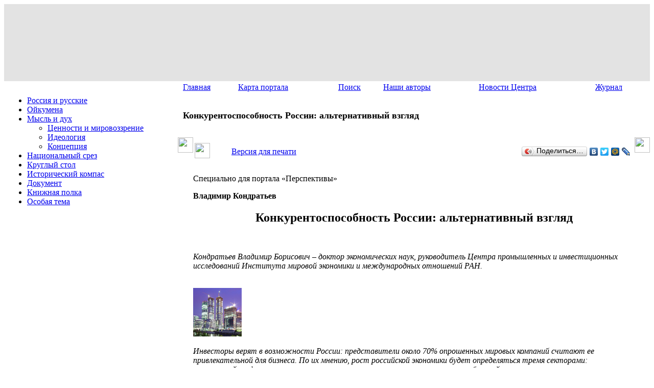

--- FILE ---
content_type: text/html; charset=utf8
request_url: https://www.perspektivy.info/misl/cenn/konkurentosposobnost_rossii_alternativnyj_vzglad_2012-06-28.htm
body_size: 24390
content:
<!DOCTYPE html>
<html>
<head>
<meta http-equiv="Content-Type" content="text/html; charset=utf8" />
<link href="/bitrix/templates/perspektivy2/styles.css?14037760357961" type="text/css"  data-template-style="true"  rel="stylesheet" />
<link href="/bitrix/templates/perspektivy2/template_styles.css?16986931542472" type="text/css"  data-template-style="true"  rel="stylesheet" />
<title>Конкурентоспособность России: альтернативный взгляд - Перспективы</title>
</head>
<body style="background:url(/bitrix/templates/perspektivy2/img2/body-bg.jpg) left top repeat-x">
<div></div>
<div class="page-container">
<table border="0" cellspacing="0" width="100%" height="149"> 
<tr>
	<td bgcolor="#e3e3e3"> 
    <div style="background:url(/bitrix/templates/perspektivy2/img2/h-bg2.jpg); height:149px;">
    <div style="background:url(/bitrix/templates/perspektivy2/img2/h-bg1.jpg) top left no-repeat; height:149px;">
      <div style=" position:absolute; top:12px; left:20px; height:29px; width:35px; display:block; background:url(/bitrix/templates/perspektivy2/img2/logo.png) top left no-repeat;">&nbsp;</div>
      <div style=" position:absolute; top:14px; left:124px; width:690px; height:89px; display:block; background:url(/bitrix/templates/perspektivy2/img2/text-header.png) top left no-repeat;"><a href="/" style="height:100%; display:block;"></a></div>
      <div style=" position:absolute; top:0; right:0; width:184px; height:149px; display:block; background:url(/bitrix/templates/perspektivy2/img2/h-right-pict.png) top right no-repeat;">&nbsp;</div>
    </div>
    </div>
	</td> 
</tr>
</table> 

<table width="100%" border="0" cellpadding="0" cellspacing="0" style="background:url(/bitrix/templates/perspektivy2/img2/design26-bgr.jpg) top left repeat-x;">
<tr>
	<td width="17"  height="100%" valign="top">&nbsp;</td>
	<td width="335" valign="top" height="100%">
    <div style="width:335px; height:13px;">&nbsp;</div>
		
		





	<ul id="nav">
														<li class="nav_parent"><a href="/rus/">Россия и русские</a></li>
																																											<li class="nav_parent"><a href="/oykumena/">Ойкумена</a></li>
																																																	<li class="menu_selected"><a class="menu_selected" href="/misl/" class="selected">Мысль и дух</a></li>
															<ul><li class="submenu_selected"><a class="menu_selected" href="/misl/cenn/" class="selected">Ценности и мировоззрение</a></li></ul>
															<ul><li class="subnav"><a href="/misl/idea/">Идеология</a></li></ul>
															<ul><li class="subnav"><a href="/misl/koncept/">Концепция</a></li></ul>
																			<li class="nav_parent"><a href="/srez/">Национальный срез</a></li>
																												<li class="nav_parent"><a href="/table/">Круглый стол</a></li>
																			<li class="nav_parent"><a href="/history/">Исторический компас</a></li>
																			<li class="nav_parent"><a href="/dokument/">Документ</a></li>
																			<li class="nav_parent"><a href="/book/">Книжная полка</a></li>
																			<li class="nav_parent"><a href="/osobaya_tema/">Особая тема</a></li>
							</ul>


		<br /><br />
	
		<div class="leftblock">
		
<div><font face="Arial"><b>
      <br />
    </b></font></div>
 <o:p></o:p> 
<p></p>
 
<p class="MsoNormal"><o:p></o:p></p>
 
<p class="MsoNormal"><o:p></o:p></p>
 
<ul> </ul>
 
<p></p>
 
<p></p>
 
<p class="MsoNormal"><o:p></o:p></p>
 
<p></p>
 
<div> 
  <ul style="margin-top: 0cm;" type="disc"> </ul>
 </div>
		</div>
		<br /><br />
	</td>
	
	<td valign="top">

		<table width="100%" border="0" cellpadding="0" cellspacing="0">
		<tr>
			<td valign="top" style="padding-left:10px;">
				

<table width="100%" height="27"  border="0" cellpadding="0" cellspacing="0" style="margin-top:-1px;">
<tr> 
			<td><a href="/index.php" class="top_menu">Главная</a></td> 
				<td><a href="/search/sitemap.php" class="top_menu">Карта портала</a></td> 
				<td><a href="/search/index.php" class="top_menu">Поиск</a></td> 
				<td><a href="/authors/" class="top_menu">Наши авторы</a></td> 
				<td><a href="/fip_news/" class="top_menu">Новости Центра</a></td> 
				<td><a href="/journal.php" class="top_menu">Журнал</a></td> 
	</tr>
</table> 

			</td> 
		</tr> 
		<tr>
			<td valign="top" style="padding:10px;">
				<table border="0" cellspacing="0" cellpadding="0" width="100%" height="64">
				<tr>
					<td style="padding:0px 0 0 0;">
					<div style="padding: 0px; margin-right:20px;">
 						<div class="mp-block">
                   						<h1 style="padding:0; font-size:18px;">Конкурентоспособность России: альтернативный взгляд</h1>
					 						</div>
                   </div>
					</td>
				</tr> 
				</table> 
			</td> 
		</tr>
		</table>   

		<table border="0" cellpadding="0" cellspacing="0" class="content" width="100%">
		<tr valign="top">
			<td width="30"><img src="/bitrix/templates/perspektivy2/img/zspacer.gif" height="30" width="30"></td>
			<td valign="top">

<div class="news-detail">
	
	<noindex>
	<table width="100%">
	<tr><td><a rel="nofollow" href="/print.php?ID=145227" target="_blank"><img src="/bitrix/templates/perspektivy2/img/print.gif" border="0" height="30" width="30"></a></td>
	<td><p><a rel="nofollow" href="/print.php?ID=145227" target="_blank">Версия для печати</a></p></td>
    <td align="right">
<script type="text/javascript" src="//yandex.st/share/share.js" charset="utf-8"></script>
<div class="yashare-auto-init" data-yashareL10n="ru" data-yashareType="button" data-yashareQuickServices="yaru,vkontakte,twitter,moimir,lj"></div> 
</td>
    </tr>
	</table>
	</noindex>

			<p class="spec">Специально для портала «Перспективы»</p>
	
		<p class="author"><b>Владимир Кондратьев</b></p>
		
			<h2 class="text" align="center">Конкурентоспособность России: альтернативный взгляд</h2>
		
		<br /><p><em>Кондратьев Владимир Борисович – доктор экономических наук, руководитель Центра промышленных и инвестиционных исследований Института мировой экономики и международных отношений РАН.</em></p>
	
	<br />
			
		<div class="detail_picture"><img border="0" src="/upload/iblock/c3b/Moscow_City.jpg" width="95" height="95" alt="Конкурентоспособность России: альтернативный взгляд"  title="Конкурентоспособность России: альтернативный взгляд" /></div>
		
		<p class="detail-anons"><em>Инвесторы верят в возможности России: представители около 70% опрошенных мировых компаний считают ее привлекательной для бизнеса. По их мнению, рост российской экономики будет определяться тремя секторами: энергетикой, информационными и коммуникационными технологиями и автомобильной промышленностью.</em></p>
		<div class="clear"></div>
	<div class="detail-text">	
			 
<p>Исторически концепция конкурентоспособности основана на теории использования в разделении труда сравнительных преимуществ национальных экономик и базовых факторов производства (дешевый труд, богатые природные ресурсы, благоприятные географические, климатические, инфраструктурные особенности и т. п.) для экспорта продукции в страны, где таких преимуществ нет. </p>
 
<p>Преимущества, связанные с базовыми факторами производства, лежали в основе развития индустриального общества. В постиндустриальном обществе к ним добавляется и приобретает важнейшее значение фактор научно-технического прогресса и инноваций на всех стадиях цепочки добавленной стоимости от создания товара до продвижения его от производителя к потребителю. </p>
 
<p>Это не значит, разумеется, что базовые факторы производства утрачивают свое значение в процессе конкуренции. Их важность подтверждает, в частности, интенсивный перенос производства из развитых стран в развивающиеся вследствие наличия там более дешевой рабочей силы, сырья и материалов.</p>
 
<p>Вот почему нельзя противопоставлять базовые и инновационные конкурентные преимущества. Интеграция тех и других в одной стране усиливает ее конкурентоспособность в глобальном экономическом пространстве.</p>
 
<p>Во второй половине XX в. конкуренция приобрела новые черты: свободная конкуренция частных производителей на изначально открытых рынках стала сочетаться в самых разнообразных формах с конкуренцией монополистических и олигополистических структур на рынках частично закрытых, в том числе посредством протекционизма; постепенно происходил сдвиг от использования в основном ценовых методов конкуренции к преимущественно неценовым, хотя в реальной экономике всегда наблюдается их сочетание.</p>
 
<p>Во многих случаях конкурентная борьба стала избыточной. В связи с этим формируется новый, более высокий уровень конкурентоспособности, когда конкуренты вступают в партнерские отношения. Создание гибких альянсов, взаимный обмен конкурентов-партнеров новейшими научно-техническими достижениями, инновациями и &laquo;ноу-хау&raquo; служат взаимному обогащению и усиливают конкурентоспособность обеих сторон.</p>
 
<p>Следует различать глобальную конкурентоспособность страны на мировых рынках, конкурентоспособность страны на национальном рынке и конкурентоспособность на микроуровне (уровне фирм) на национальных и мировых рынках.</p>
 
<p>В научных исследованиях глобальной (межстрановой) конкурентоспособности выделяются разработки Мирового экономического форума, которые публикуются в его ежегодных докладах (The Global Competitiveness Report). В соответствии с методикой ВЭФ, для каждой страны разрабатывается сводный индекс конкурентоспособности, измеряемый на основе макроэкономических показателей, которые, по мнению авторов, наиболее важны для экономического роста и коррелируются с ним в среднесрочной и долгосрочной перспективе.</p>
 
<p>По мнению авторов доклада, экономический рост страны наиболее тесно связан с ее открытостью в международной торговле, качеством государственной политики, эффективностью финансовой системы, мобильностью рынков труда, уровнем образования рабочей силы, качеством общественных институтов. Главными комплексными факторами глобальной конкурентоспособности признаются двенадцать: 1) институты; 2) инфраструктура; 3) макроэкономическая среда; 4) здравоохранение и начальное образование; 5) высшее образование и обучение; 6) эффективность товарных рынков; 7) эффективность рынка труда; 8) развитие финансовых рынков; 9) технологическая готовность; 10) размер рынка; 11) эффективность бизнеса. </p>
 
<p>В свою очередь, перечисленные факторы группируются в три крупных субиндекса. Институты, инфраструктура, макроэкономическая среда, здравоохранение и начальное образование формируют субиндекс базовых условий. Высшее образование, эффективность товарных рынков, эффективность рынка труда, развитие финансовых рынков, технологическая готовность и размер рынка составляют субиндекс эффективности. Наконец, эффективность бизнеса и инновации образуют третий, инновационный субиндекс. На основе 160 показателей сначала измеряются двенадцать факторных индексов, а затем определяются три основных субиндекса, а также общий сводный индекс конкурентоспособности, в соответствии со значениями которого 142 страны распределяются по ранговым местам. Результаты измерений МЭФ по выбранному нами кругу стран представлены в табл. 1.
  <br />

  <br />
</p>
 
<p> </p>
 
<p align="center"><b>Таблица 1. </b>Ранг (место) страны по индексу глобальной конкурентоспособности (оценки МЭФ) в 2011-2012 гг.</p>
 
<table border="1" align="center"> 
  <tbody>
    <tr> <td> 
        <p align="center">Страны</p>
       </td> <td> 
        <p align="center">Сводный индекс</p>
       </td> <td> 
        <p align="center">Субиндекс базовых условий</p>
       </td> <td> 
        <p align="center">Субиндекс эффективности</p>
       </td> <td> 
        <p align="center">Инновационный субиндекс</p>
       </td> </tr>
   
    <tr> <td> 
        <p>Швейцария</p>
       </td> <td> 
        <p align="center">1</p>
       </td> <td> 
        <p align="center">3</p>
       </td> <td> 
        <p align="center">2</p>
       </td> <td> 
        <p align="center">1</p>
       </td> </tr>
   
    <tr> <td> 
        <p>Сингапур </p>
       </td> <td> 
        <p align="center">2</p>
       </td> <td> 
        <p align="center">1</p>
       </td> <td> 
        <p align="center">1</p>
       </td> <td> 
        <p align="center">11</p>
       </td> </tr>
   
    <tr> <td> 
        <p>Швеция</p>
       </td> <td> 
        <p align="center">3</p>
       </td> <td> 
        <p align="center">4</p>
       </td> <td> 
        <p align="center">7</p>
       </td> <td> 
        <p align="center">2</p>
       </td> </tr>
   
    <tr> <td> 
        <p>Финляндия</p>
       </td> <td> 
        <p align="center">4</p>
       </td> <td> 
        <p align="center">5</p>
       </td> <td> 
        <p align="center">10</p>
       </td> <td> 
        <p align="center">4</p>
       </td> </tr>
   
    <tr> <td> 
        <p>США</p>
       </td> <td> 
        <p align="center">5</p>
       </td> <td> 
        <p align="center">36</p>
       </td> <td> 
        <p align="center">3</p>
       </td> <td> 
        <p align="center">6</p>
       </td> </tr>
   
    <tr> <td> 
        <p>Германия</p>
       </td> <td> 
        <p align="center">6</p>
       </td> <td> 
        <p align="center">11</p>
       </td> <td> 
        <p align="center">13</p>
       </td> <td> 
        <p align="center">5</p>
       </td> </tr>
   
    <tr> <td> 
        <p>Голландия</p>
       </td> <td> 
        <p align="center">7</p>
       </td> <td> 
        <p align="center">7</p>
       </td> <td> 
        <p align="center">8</p>
       </td> <td> 
        <p align="center">9</p>
       </td> </tr>
   
    <tr> <td> 
        <p>Дания</p>
       </td> <td> 
        <p align="center">8</p>
       </td> <td> 
        <p align="center">8</p>
       </td> <td> 
        <p align="center">11</p>
       </td> <td> 
        <p align="center">3</p>
       </td> </tr>
   
    <tr> <td> 
        <p>Япония</p>
       </td> <td> 
        <p align="center">9</p>
       </td> <td> 
        <p align="center">28</p>
       </td> <td> 
        <p align="center">5</p>
       </td> <td> 
        <p align="center">12</p>
       </td> </tr>
   
    <tr> <td> 
        <p>Великобритания</p>
       </td> <td> 
        <p align="center">10</p>
       </td> <td> 
        <p align="center">21</p>
       </td> <td> 
        <p align="center">5</p>
       </td> <td> 
        <p align="center">12</p>
       </td> </tr>
   
    <tr> <td> 
        <p>&hellip;&hellip;</p>
       </td> <td> 
        <p align="center"> </p>
       
        <br />
      </td> <td> 
        <p align="center"> </p>
       
        <br />
      </td> <td> 
        <p align="center"> </p>
       
        <br />
      </td> <td> 
        <p align="center"> </p>
       
        <br />
      </td> </tr>
   
    <tr> <td> 
        <p>Китай</p>
       </td> <td> 
        <p align="center">26</p>
       </td> <td> 
        <p align="center">30</p>
       </td> <td> 
        <p align="center">26</p>
       </td> <td> 
        <p align="center">31</p>
       </td> </tr>
   
    <tr> <td> 
        <p>&hellip;&hellip;</p>
       </td> <td> 
        <p align="center"> </p>
       
        <br />
      </td> <td> 
        <p align="center"> </p>
       
        <br />
      </td> <td> 
        <p align="center"> </p>
       
        <br />
      </td> <td> 
        <p align="center"> </p>
       
        <br />
      </td> </tr>
   
    <tr> <td> 
        <p>Южная Африка</p>
       </td> <td> 
        <p align="center">50</p>
       </td> <td> 
        <p align="center">85</p>
       </td> <td> 
        <p align="center">38</p>
       </td> <td> 
        <p align="center">39</p>
       </td> </tr>
   
    <tr> <td> 
        <p>&hellip;&hellip;.</p>
       </td> <td> 
        <p align="center"> </p>
       
        <br />
      </td> <td> 
        <p align="center"> </p>
       
        <br />
      </td> <td> 
        <p align="center"> </p>
       
        <br />
      </td> <td> 
        <p align="center"> </p>
       
        <br />
      </td> </tr>
   
    <tr> <td> 
        <p>Бразилия</p>
       </td> <td> 
        <p align="center">53</p>
       </td> <td> 
        <p align="center">83</p>
       </td> <td> 
        <p align="center">41</p>
       </td> <td> 
        <p align="center">35</p>
       </td> </tr>
   
    <tr> <td> 
        <p>&hellip;&hellip;..</p>
       </td> <td> 
        <p align="center"> </p>
       
        <br />
      </td> <td> 
        <p align="center"> </p>
       
        <br />
      </td> <td> 
        <p align="center"> </p>
       
        <br />
      </td> <td> 
        <p align="center"> </p>
       
        <br />
      </td> </tr>
   
    <tr> <td> 
        <p>Индия</p>
       </td> <td> 
        <p align="center">56</p>
       </td> <td> 
        <p align="center">91</p>
       </td> <td> 
        <p align="center">37</p>
       </td> <td> 
        <p align="center">40</p>
       </td> </tr>
   
    <tr> <td> 
        <p>&hellip;&hellip;.</p>
       </td> <td> 
        <p align="center"> </p>
       
        <br />
      </td> <td> 
        <p align="center"> </p>
       
        <br />
      </td> <td> 
        <p align="center"> </p>
       
        <br />
      </td> <td> 
        <p align="center"> </p>
       
        <br />
      </td> </tr>
   
    <tr> <td> 
        <p>Россия</p>
       </td> <td> 
        <p align="center">66</p>
       </td> <td> 
        <p align="center">63</p>
       </td> <td> 
        <p align="center">55</p>
       </td> <td> 
        <p align="center">97</p>
       </td> </tr>
   </tbody>
</table>
 
<p><i>Рассчитано </i><i>по</i><i>: The Global Competitiveness Report 2011-2012, World Economic Forum. Geneva Switzerland, 2011.
    <br />
  
    <br />
  </i></p>
 
<p> </p>
 
<p>Обращает на себя внимание, что по общему индексу конкурентоспособности ВЭФ Россия существенно уступает не только Китаю, но и всем другим странам БРИКС, в том числе Южной Африке, что вызывает определенное недоумение и заставляет более критически оценивать используемую МЭФ методику и результаты исследований. </p>
 
<p>Очевидно, что в оценках глобальной конкурентоспособности весьма велика роль субъективного фактора, что видно из ранговых мест стран, измеренных Международным экономическим форумом и Международным институтом менеджмента и развития (IMD, Лозанна). Так, в 2011 г. Великобритания по данным МЭФ занимала по общему индексу конкурентоспособности 10-е место, а по оценке IMD &ndash; 20-е; Швейцария, соответственно, &ndash; 1-е и 5-е, Финляндия &ndash; 4-е и 15, Голландия &ndash; 7-е и 14-е, США &ndash; 1-е и 5-е, Индия &ndash; 56-е и 32-е.</p>
 
<p>Иными словами, использование в общем массиве информации опросных данных представляет хорошую базу для факторного анализа, но различный состав и структура респондентов дают разные результаты измерений, произведенных по весьма схожим методикам. Известно, что IMD стоял у истоков работ Мирового экономического форума и продолжает ежегодно публиковать собственный (однако менее &laquo;раскрученный&raquo;) доклад &ldquo;World Competitiveness Yearbook&rdquo; [1].</p>
 
<p>Еще больше вопросов возникает по поводу рейтинга России. В докладе ВЭФ она занимает, как уже указывалось, 66-е место, а в работе IMD &ndash; 49-е. </p>
 
<p>В работе Мирового экономического форума указывается, что Россия в 2011 г. по сравнению с 2010 г. опустилась на три позиции (с 63-й на 66-ю). Это падение объясняется авторами доклада тем, что улучшение макроэкономической стабильности было перекрыто ухудшением качества институтов, падением эффективности рынка труда, бизнеса и инноваций. Доклад отмечает, что конкуренция в России сдерживается структурой рынка, на котором доминирует небольшое число крупных компаний, неэффективной антимонопольной политикой и ограничениями в торговле и иностранных инвестициях. Все это вместе не позволяет стране воспользоваться такими конкурентными преимуществами, как высокий инновационный потенциал (38-е место в рейтинге), большой и растущий размер внутреннего рынка (8-е место) и относительно высокое качество высшего образования (27-е место) [2]. Очевидно, что перечисленные негативные факторы действовали в России и раньше. Поэтому не совсем понятно, как они могли обрушить индекс российской конкурентоспособности лишь за один год.</p>
 
<p>Зато Украина, по мнению авторов доклада, за один год поднялась в мировом рейтинге на 7 пунктов, поскольку &laquo;демонстрирует ряд конкурентных преимуществ. Хорошо образованное население, эффективный и гибкий рынок труда и большой размер рынка составляют хорошую основу дальнейшего экономического и конкурентного роста страны&raquo; [3]. О качестве институтов, бизнеса и инноваций при этом ничего не говорится. Отмечается, что вступление в ВТО будет стимулировать интенсивную конкуренцию благодаря сокращению торговых барьеров.</p>
 
<p>И совсем уже непонятно, как африканское государство Руанда может занимать 8-е место в мире по эффективности рынка рабочей силы (Россия &ndash; 65-е) и 54-е место по эффективности развития финансовых рынков (Россия &ndash; 127-е), а Сенегал &ndash; опережать Россию по эффективности инноваций (соответственно, 53-е и 71-е места).
  <br />

  <br />
</p>
 
<p> </p>
 
<p align="center"><b>Таблица 2. </b>Сравнительные показатели глобальной конкурентоспособности стран БРИКС</p>
 
<table border="1" align="center"> 
  <tbody>
    <tr> <td> 
        <p> </p>
       
        <br />
      </td> <td> 
        <p><b>Китай</b></p>
       </td> <td> 
        <p><b>Южная Африка</b></p>
       </td> <td> 
        <p><b>Бразилия </b></p>
       </td> <td> 
        <p><b>Индия</b></p>
       </td> <td> 
        <p><b>Россия</b></p>
       </td> </tr>
   
    <tr> <td> 
        <p><b>Сводный индекс конкурентоспособности</b></p>
       </td> <td> 
        <p align="center"><b><i>26</i></b></p>
       </td> <td> 
        <p align="center"><b><i>50</i></b></p>
       </td> <td> 
        <p align="center"><b><i>53</i></b></p>
       </td> <td> 
        <p align="center"><b><i>56</i></b></p>
       </td> <td> 
        <p align="center"><b><i>66</i></b></p>
       </td> </tr>
   
    <tr> <td> 
        <p> в том числе:</p>
       </td> <td> 
        <p align="center"> </p>
       
        <br />
      </td> <td> 
        <p align="center"> </p>
       
        <br />
      </td> <td> 
        <p align="center"> </p>
       
        <br />
      </td> <td> 
        <p align="center"> </p>
       
        <br />
      </td> <td> 
        <p align="center"> </p>
       
        <br />
      </td> </tr>
   
    <tr> <td> 
        <p>Институты</p>
       </td> <td> 
        <p align="center">26</p>
       </td> <td> 
        <p align="center">46</p>
       </td> <td> 
        <p align="center">77</p>
       </td> <td> 
        <p align="center">69 </p>
       </td> <td> 
        <p align="center">128</p>
       </td> </tr>
   
    <tr> <td> 
        <p>Инфраструктура</p>
       </td> <td> 
        <p align="center">41</p>
       </td> <td> 
        <p align="center">62</p>
       </td> <td> 
        <p align="center">64</p>
       </td> <td> 
        <p align="center">89</p>
       </td> <td> 
        <p align="center">48</p>
       </td> </tr>
   
    <tr> <td> 
        <p>Макроэкономическая среда</p>
       </td> <td> 
        <p align="center">14</p>
       </td> <td> 
        <p align="center">55</p>
       </td> <td> 
        <p align="center">115</p>
       </td> <td> 
        <p align="center">105</p>
       </td> <td> 
        <p align="center">44</p>
       </td> </tr>
   
    <tr> <td> 
        <p>Здравоохранение и начальное образование</p>
       </td> <td> 
        <p align="center">71</p>
       </td> <td> 
        <p align="center">131</p>
       </td> <td> 
        <p align="center">87</p>
       </td> <td> 
        <p align="center">101</p>
       </td> <td> 
        <p align="center">68</p>
       </td> </tr>
   
    <tr> <td> 
        <p>Высшее образование и обучение</p>
       </td> <td> 
        <p align="center">58</p>
       </td> <td> 
        <p align="center">73</p>
       </td> <td> 
        <p align="center">57</p>
       </td> <td> 
        <p align="center">87</p>
       </td> <td> 
        <p align="center">52</p>
       </td> </tr>
   
    <tr> <td> 
        <p>Эффективность товарных рынков</p>
       </td> <td> 
        <p align="center">45</p>
       </td> <td> 
        <p align="center">32</p>
       </td> <td> 
        <p align="center">113</p>
       </td> <td> 
        <p align="center">70</p>
       </td> <td> 
        <p align="center">128</p>
       </td> </tr>
   
    <tr> <td> 
        <p>Эффективность рынка труда</p>
       </td> <td> 
        <p align="center">36</p>
       </td> <td> 
        <p align="center">95</p>
       </td> <td> 
        <p align="center">83</p>
       </td> <td> 
        <p align="center">81</p>
       </td> <td> 
        <p align="center">65</p>
       </td> </tr>
   
    <tr> <td> 
        <p>Эффективность финансовых рынков</p>
       </td> <td> 
        <p align="center">48</p>
       </td> <td> 
        <p align="center">4</p>
       </td> <td> 
        <p align="center">43</p>
       </td> <td> 
        <p align="center">21</p>
       </td> <td> 
        <p align="center">127</p>
       </td> </tr>
   
    <tr> <td> 
        <p>Технологическая готовность</p>
       </td> <td> 
        <p align="center">77</p>
       </td> <td> 
        <p align="center">76</p>
       </td> <td> 
        <p align="center">54</p>
       </td> <td> 
        <p align="center">93</p>
       </td> <td> 
        <p align="center">68</p>
       </td> </tr>
   
    <tr> <td> 
        <p>Размер рынка</p>
       </td> <td> 
        <p align="center">2</p>
       </td> <td> 
        <p align="center">25</p>
       </td> <td> 
        <p align="center">10</p>
       </td> <td> 
        <p align="center">3</p>
       </td> <td> 
        <p align="center">8</p>
       </td> </tr>
   
    <tr> <td> 
        <p>Эффективность бизнеса</p>
       </td> <td> 
        <p align="center">37</p>
       </td> <td> 
        <p align="center">38</p>
       </td> <td> 
        <p align="center">31</p>
       </td> <td> 
        <p align="center">43</p>
       </td> <td> 
        <p align="center">114</p>
       </td> </tr>
   
    <tr> <td> 
        <p>Инновации</p>
       </td> <td> 
        <p align="center">29</p>
       </td> <td> 
        <p align="center">41</p>
       </td> <td> 
        <p align="center">44</p>
       </td> <td> 
        <p align="center">38</p>
       </td> <td> 
        <p align="center">71</p>
       </td> </tr>
   </tbody>
</table>
 
<p><i>Рассчитано </i><i>по</i><i>: The Global Competitiveness Report 2011-2012, World Economic Forum. Geneva Switzerland, 2011.
    <br />
  
    <br />
  </i></p>
 
<p> </p>
 
<p>Очевидно, что подобная ангажированность требует проведения дополнительных альтернативных исследований конкурентоспособности.</p>
 
<p>В последние десять лет Россия демонстрировала впечатляющие успехи в темпах экономического роста, в том числе роста ВВП на душу населения. Так, за 2000&ndash;2009 гг. среднегодовые темпы роста ВВП страны составили 5,5%, в то время как в среднем по странам ОЭСР &ndash; 1,7%. В результате ВВП на душу населения вырос за этот период в нашей стране с 6 тыс. до 16 тыс. долл. по паритету покупательной способности и достиг 47% от уровня стран ОЭСР [4].</p>
 
<p>Это было достигнуто преимущественно за счет роста эффективности использования ресурсов и производительности труда, на которую пришлось, по данным Всемирного банка, 64% прироста ВВП [5]. Из промышленных отраслей наиболее высокие темпы роста производительности наблюдались в информационных технологиях, металлообработке и резинотехнической промышленности. Достаточно быстро росла эффективность в нефтегазовой промышленности, металлургии, пищевой промышленности [6].</p>
 
<p>По мнению ряда экспертов, Россия обладает тремя важными конкурентными преимуществами: богатыми природными ресурсами, внушительным внутренним рынком и высоким уровнем образования населения. Пожалуй, наиболее значимым преимуществом по сравнению с другими крупными странами является обладание огромными запасами природных ресурсов, особенно нефти, газа, угля, драгоценных металлов, а также запасами сельскохозяйственной земли, лесных и водных ресурсов (рис. 1&ndash;6). Россия контролирует почти 6% мировой нефти и 24% природного газа, что делает страну одним из крупнейших экспортеров минерального топлива, масел и дистиллятов. По данным компании British Petroleum, Россия в 2010 г. экспортировала таких продуктов на сумму 190 млрд долл. [7] Но богатство страны не ограничивается лишь углеводородами. Она также контролирует более 8% мировых запасов воды и пахотной земли, 23% лесных угодий [8].
  <br />

  <br />
</p>
 
<p> </p>
 
<p align="center"><b>Рис. 1.</b> Доля России в мировых доказанных запасах нефти на 2009 г., %
  <br />
<img src="/upload/medialibrary/2f4/konkurentosp_1.jpg" title="konkurentosp_1.jpg" border="0" align="middle" alt="konkurentosp_1.jpg" width="815" height="486"  />
  <br />
</p>
 
<p><i> </i></p>
 
<p><i>Источник: </i><i>British</i><i>Petroleum</i><i>, 2010; </i><i>FAO</i><i> 2011.
    <br />
  
    <br />
  </i></p>
 
<p><b> </b></p>
 
<p align="center"><b>Рис. 2.</b> Доля России в мировых доказанных запасах газа на 2009 г., %
  <br />
<img src="/upload/medialibrary/a55/konkurentosp_2.jpg" title="konkurentosp_2.jpg" border="0" align="middle" alt="konkurentosp_2.jpg" width="742" height="477"  />
  <br />
</p>
 
<p> </p>
 
<p><i>Источник: </i><i>British</i><i>Petroleum</i><i>, 2010; </i><i>FAO</i><i> 2011.
    <br />
  
    <br />
  </i></p>
 
<p> </p>
 
<p> </p>
 
<p align="center"><b>Рис. 3.</b> Доля России в мировых доказанных запасах угля на 2009 г., %
  <br />
<img src="/upload/medialibrary/a6a/konkurentosp_3.jpg" title="konkurentosp_3.jpg" border="0" align="middle" alt="konkurentosp_3.jpg" width="738" height="445"  />
  <br />
</p>
 
<p> </p>
 
<p><i>Источник</i><i>: British Petroleum, 2010; FAO 2011.
    <br />
  
    <br />
  </i></p>
 
<p> </p>
 
<p> </p>
 
<p align="center"><b>Рис</b><b>. 4.</b> Доля России в мировых запасах водных ресурсов на 2005 г., %
  <br />
<img src="/upload/medialibrary/288/konkurentosp_4.jpg" title="konkurentosp_4.jpg" border="0" align="middle" alt="konkurentosp_4.jpg" width="766" height="431"  />
  <br />
</p>
 
<p> </p>
 
<p><i>Источник: </i><i>British</i><i>Petroleum</i><i>, 2010; </i><i>FAO</i><i> 2011.
    <br />
  
    <br />
  </i></p>
 
<p> </p>
 
<p> </p>
 
<p align="center"><b>Рис. 5.</b> Доля России в мировых запасах пахотной земли на 2005 г.,%
  <br />
<img src="/upload/medialibrary/be0/konkurentosp_5.jpg" title="konkurentosp_5.jpg" border="0" align="middle" alt="konkurentosp_5.jpg" width="815" height="432"  />
  <br />
</p>
 
<p> </p>
 
<p><i>Источник</i><i>: British Petroleum, 2010; FAO 2011.
    <br />
  
    <br />
  </i></p>
 
<p> </p>
 
<p align="center"><b>Рис</b><b>. 6.</b> Доля России в мировых запасах леса на 2005 г., %
  <br />
<img src="/upload/medialibrary/5fc/konkurentosp_6.jpg" title="konkurentosp_6.jpg" border="0" align="middle" alt="konkurentosp_6.jpg" width="818" height="452"  />
  <br />
</p>
 
<p> </p>
 
<p><i>Источник: </i><i>British</i><i>Petroleum</i><i>, 2010; </i><i>FAO</i><i> 2011.
    <br />
  
    <br />
  </i></p>
 
<p> </p>
 
<p>С экономической точки зрения обладание природными ресурсами, как известно, является противоречивым благом. Растущий экспорт природных ресурсов, с одной стороны, стимулирует экономический рост и обеспечивает страну необходимыми доходами для инвестиций, а с другой стороны, часто выливается в так называемую голландскую болезнь, когда завышение обменных курсов вследствие растущего экспорта ресурсов ведет к потере конкурентоспособности обрабатывающей промышленности. В целом ряде стран обилие природных ресурсов не привело к высоким темпам экономического роста из-за отсутствия эффективной институциональной среды, необходимой для развития рыночной экономики [9].</p>
 
<p>В прошедшее десятилетие с быстрым ростом мировых цен на углеводородные ресурсы нефтегазовые доходы стали исключительно важным фактором экономического роста России. Эффективное управление доходами от экспорта ресурсов позволило накопить значительные валютные резервы при низком государственном долге, что обеспечило валютную и макроэкономическую стабильность во время экономического кризиса 2008&ndash;2009 гг., а также служит потенциальным источником инвестиций для повышения конкурентоспособности страны.</p>
 
<p>В ближайшей перспективе цены на углеводородное сырье, по прогнозам аналитиков, останутся на довольно высоком уровне вследствие растущего спроса. Наблюдаемый сдвиг в сторону использования возобновляемых источников энергии и повышения энергоэффективности, как предполагается, будет перевешиваться спросом на ископаемые энергоресурсы, что связано с прогнозируемыми ростом населения и ускоренным экономическим развитием стран в предстоящие тридцать лет.</p>
 
<p>В условиях ожидаемо высоких цен на энергоносители эффективное использование доходов от экспорта сырья для целей экономической модернизации останется основным фактором экономического развития России. При этом необходимо правильно определить ключевые приоритеты для государственных инвестиций, стимулирующих повышение конкурентоспособности страны [10].</p>
 
<p>Другим важным конкурентным преимуществом России является крупный размер внутреннего рынка. Он стимулирует рост производительности, поскольку позволяет бизнесу реализовывать эффект экономии от масштабов производства. Большой размер рынка также повышает привлекательность страны для прямых иностранных инвестиций и, следовательно, расширяет трансферт управленческих технологий и &laquo;ноу-хау&raquo;. Россия обладает одним из крупнейших внутренних рынков мира, занимая по этому показателю 6-е место среди 180 стран по версии Всемирного банка (рис. 7).
  <br />

  <br />
</p>
 
<p> </p>
 
<p align="center"><b>Рис. 7.</b> Крупнейшие рынки мира в 2010 г. (показатель &ndash; ВВП по паритету покупательной способности)
  <br />
<img src="/upload/medialibrary/5ba/konkurentosp_7.jpg" title="konkurentosp_7.jpg" border="0" align="middle" alt="konkurentosp_7.jpg" width="864" height="475"  />
  <br />
</p>
 
<p align="center"><b> </b></p>
 
<p>1 &ndash; США, 2 &ndash; Китай, 3 &ndash; Япония, 4 &ndash; Индия, 5 &ndash; Германия, 6 &ndash; Россия.</p>
 
<p><i>Рассчитано </i><i>по</i><i>: World Development Indicators, World Bank 2011.
    <br />
  
    <br />
  </i></p>
 
<p> </p>
 
<p> </p>
 
<p>Более того, Россия находится в числе немногих стран с наиболее высокими темпами роста внутреннего рынка за последние десять лет. По этому показателю наша страна уступает только Китаю, опережает Бразилию и Индию.</p>
 
<p>Россия является также наиболее экспортно ориентированной страной среди близких по размеру государств. Размер ее экспорта достиг в 2009 г. 28,2% ВВП. Для сравнения, в Китае этот показатель составляет 27,9%, в Турции &ndash; 24,3%, в Индии &ndash; только 11,3% [11]. В то же время тот факт, что 73% российского экспорта приходится на минеральное сырье и топливо, ограничивает преимущества крупного рынка, поскольку эффект от масштабов производства в других секторах экономики снижается.</p>
 
<p>Географическое положение предоставляет России дополнительные преимущества для экспорта и импорта. Страна находится в непосредственной близости от крупнейших мировых рынков: Европейского союза на западе, Китая, Индии, Японии и США &ndash; на востоке и юге. Географически и территориально приближенные к России рынки составляют 36% мирового ВВП (рис. 8).
  <br />

  <br />
</p>
 
<p><b> </b></p>
 
<p align="center"><b>Рис. 8.</b> Доля крупнейших рынков в мировом ВВП, %
  <br />
<img src="/upload/medialibrary/d50/konkurentosp_8.jpg" title="konkurentosp_8.jpg" border="0" align="middle" alt="konkurentosp_8.jpg" width="849" height="520"  />
  <br />
</p>
 
<p><b> </b></p>
 
<p>1 &ndash; НАФТА, 2 &ndash; Китай, 3 &ndash; ЕС, 4 &ndash; Прочие, 5 &ndash; SAARC [12], 6 &ndash; МЕРКОСУР, 7 &ndash; Япония</p>
 
<p><i>Источник</i><i>: The Russia Competitiveness Report 2011. Eurasia Competitiveness Institute. Geneva</i><i>Switzerland</i><i>, 2011.
    <br />
  
    <br />
  </i></p>
 
<p><b> </b></p>
 
<p>Россия подписала региональные торговые соглашения с рядом своих соседей (прежде всего странами СНГ), а также отдельные соглашения с Арменией, Грузией, Киргизией и Украиной. Страна является членом Евразийского экономического сообщества вместе с Беларусью, Киргизией, Казахстаном и Таджикистаном. Недавно Россия заключила соглашение об Общем экономическом пространстве с Казахстаном, Беларусью и Украиной. Целью всех этих договоров является создание единого экономического пространства и увеличение возможностей внутренних рынков.</p>
 
<p>Говоря о конкурентных преимуществах России, необходимо отметить также один из самых высоких в мире показателей уровня образования населения. Наша страна занимает 25-е место среди 139 стран по уровню образования, далеко опережая Бразилию (51 место), Китай (96 место) и Индию (108 место). Это преимущество Россия унаследовала от Советского Союза, где обеспечивался доступ к образованию всех слоев населения, что сказалось на высоком уровне образования рабочей силы. По удельному весу занятых с высшим образованием страна уступает только США, опережая даже такие страны Европейского союза, как Франция, Германия, Польша и Чехия (рис. 9).
  <br />

  <br />
</p>
 
<p> </p>
 
<p align="center"><b>Рис. 9.</b> Доля рабочей силы с высшим образованием в некоторых странах мира, %
  <br />
<img src="/upload/medialibrary/b9c/konkurentosp_9.jpg" title="konkurentosp_9.jpg" border="0" align="middle" alt="konkurentosp_9.jpg" width="678" height="457"  />
  <br />
</p>
 
<p> </p>
 
<p><i>The Russia Competitiveness Report 2011. Eurasia Competitiveness Institute. Geneva</i><i>Switzerland</i><i>, 2011.
    <br />
  
    <br />
  </i></p>
 
<p> </p>
 
<p>При этом в России самый низкий в мире показатель занятых, имеющих только начальное образование: в нашей стране он составляет всего 7%, в то время как в США &ndash; 10%, Эстонии &ndash; 11%, Германии &ndash; 18%, Франции &ndash; 27%, Австралии &ndash; 29% (рис. 10).
  <br />

  <br />
</p>
 
<p> </p>
 
<p align="center"><b>Рис. 10.</b> Доля рабочей силы с начальным образованием, %
  <br />
<img src="/upload/medialibrary/a88/konkurentosp_10.jpg" title="konkurentosp_10.jpg" border="0" align="middle" alt="konkurentosp_10.jpg" width="678" height="450"  />
  <br />
</p>
 
<p> </p>
 
<p><i>The Russia Competitiveness Report 2011. Eurasia Competitiveness Institute. Geneva</i><i>Switzerland</i><i>, 2011.
    <br />
  
    <br />
  </i></p>
 
<p> </p>
 
<p>Число ученых и инженеров в России значительно больше, чем в таких странах, как Бразилия, Польша или даже Китай. Число исследователей на один миллион населения составляет в Бразилии 630 человек, в Турции &ndash; 680, в Китае &ndash; 1,1 тыс., в Чехии &ndash; </p>
 
<p>2,7 тыс., а в России &ndash; 3,3 тыс. человек [13]. Неудивительно поэтому, что недостаток квалифицированной рабочей силы является в России гораздо менее значимым препятствием для бизнеса по сравнению со многими другими странами. Руководители компаний реже указывают низкий уровень квалификации в качестве тормоза для своих инвестиций в России, чем, скажем, в Китае, Бразилии или Австралии. </p>
 
<p> Глобальная конкурентоспособность страны в конечном итоге выражается в ее роли в мировой торговле товарами и услугами, в частности, в экспорте этих товаров и услуг на мировых рынках. Так вот, по данным Всемирной торговой организации, Россия по объемам экспорта в 2011 г. (522 млрд долл.) занимала 9-е место в мире, на нее приходилось почти 3% общего объема глобального экспорта товаров и услуг. По этому показателю Россия намного опережает Индию (19-е место) и Бразилию (22-е место).
  <br />

  <br />
</p>
 
<p> </p>
 
<p align="center"><b>Таблица 3.</b> Объемы экспорта товаров и услуг ведущих стран мира в 2011 г.</p>
 
<p> </p>
 
<table border="1" align="center"> 
  <tbody>
    <tr> <td> 
        <p> </p>
       
        <br />
      </td> <td> 
        <p align="center"><b>Страна</b></p>
       </td> <td> 
        <p align="center"><b>Объем экспорта, млрд долл.</b></p>
       </td> <td> 
        <p align="center"><b>Доля, %</b></p>
       </td> <td> 
        <p align="center"><b>Прирост за 2011 г., %</b></p>
       </td> </tr>
   
    <tr> <td> 
        <p>1</p>
       </td> <td> 
        <p>Китай</p>
       </td> <td> 
        <p align="center">1899</p>
       </td> <td> 
        <p align="center">10,4</p>
       </td> <td> 
        <p align="center">20</p>
       </td> </tr>
   
    <tr> <td> 
        <p>2</p>
       </td> <td> 
        <p>США</p>
       </td> <td> 
        <p align="center">1481</p>
       </td> <td> 
        <p align="center">8,1</p>
       </td> <td> 
        <p align="center">16</p>
       </td> </tr>
   
    <tr> <td> 
        <p>3</p>
       </td> <td> 
        <p>Германия</p>
       </td> <td> 
        <p align="center">1474</p>
       </td> <td> 
        <p align="center">8,1</p>
       </td> <td> 
        <p align="center">17</p>
       </td> </tr>
   
    <tr> <td> 
        <p>4</p>
       </td> <td> 
        <p>Япония</p>
       </td> <td> 
        <p align="center">823</p>
       </td> <td> 
        <p align="center">4,5</p>
       </td> <td> 
        <p align="center">7</p>
       </td> </tr>
   
    <tr> <td> 
        <p>5</p>
       </td> <td> 
        <p>Голландия</p>
       </td> <td> 
        <p align="center">660</p>
       </td> <td> 
        <p align="center">3,6</p>
       </td> <td> 
        <p align="center">15</p>
       </td> </tr>
   
    <tr> <td> 
        <p>6</p>
       </td> <td> 
        <p>Франция</p>
       </td> <td> 
        <p align="center">597</p>
       </td> <td> 
        <p align="center">3,3</p>
       </td> <td> 
        <p align="center">14</p>
       </td> </tr>
   
    <tr> <td> 
        <p>7</p>
       </td> <td> 
        <p>Южная Корея</p>
       </td> <td> 
        <p align="center">555</p>
       </td> <td> 
        <p align="center">3,0</p>
       </td> <td> 
        <p align="center">19</p>
       </td> </tr>
   
    <tr> <td> 
        <p>8</p>
       </td> <td> 
        <p>Италия</p>
       </td> <td> 
        <p align="center">523</p>
       </td> <td> 
        <p align="center">2,9</p>
       </td> <td> 
        <p align="center">17</p>
       </td> </tr>
   
    <tr> <td> 
        <p><b>9</b></p>
       </td> <td> 
        <p><b>Россия</b></p>
       </td> <td> 
        <p align="center"><b>522</b></p>
       </td> <td> 
        <p align="center"><b>2,9</b></p>
       </td> <td> 
        <p align="center"><b>30</b></p>
       </td> </tr>
   
    <tr> <td> 
        <p>10</p>
       </td> <td> 
        <p>Бельгия</p>
       </td> <td> 
        <p align="center">476</p>
       </td> <td> 
        <p align="center">2,6</p>
       </td> <td> 
        <p align="center">17</p>
       </td> </tr>
   
    <tr> <td> 
        <p> </p>
       
        <br />
      </td> <td> 
        <p><i>Всего</i></p>
       </td> <td> 
        <p align="center"><i>18215</i></p>
       </td> <td> 
        <p align="center"><i>100</i></p>
       </td> <td> 
        <p align="center"><i>19</i></p>
       </td> </tr>
   </tbody>
</table>
 
<p><i>Источник: </i><i>WTO Secretariat</i><i>.
    <br />
  
    <br />
  </i></p>
 
<p> </p>
 
<p> Хорошо известно, что около 70% российского экспорта приходится на минеральное сырье и ресурсы. Менее известно, что в мире насчитывается лишь десять стран, каждая из которых добывает свыше 30 видов минеральных ресурсов. Из рис. 11 видно, что возглавляет этот список Россия. Среди других лидеров &ndash; Китай, США, Австралия, Бразилия, Индия, ЮАР, Канада. 
  <br />

  <br />
</p>
 
<p> </p>
 
<p align="center"><b>Рис. 11.</b> Распределение основных горнодобывающих стран по количеству видов добываемых минеральных продуктов
  <br />
<img src="/upload/medialibrary/680/konkurentosp_11.jpg" title="konkurentosp_11.jpg" border="0" align="middle" alt="konkurentosp_11.jpg" width="783" height="475"  />
  <br />
</p>
 
<p align="center"><b> </b></p>
 
<p>Россия занимает второе место в мире по запасам нефти, первое &ndash; по запасам газа и железной руды, третье &ndash; по запасам медного сырья, шестое &ndash; по запасам бокситов и т. д. Было бы странно не использовать это естественное конкурентное преимущество. Следует учесть, что по уровню капитализации компаний нефтегазовая и горнодобывающая промышленность занимает первое место среди других секторов глобальной экономики, опережая даже финансовый (табл. 4).
  <br />

  <br />
</p>
 
<p> </p>
 
<p align="center"><b>Таблица 4.</b> Уровни капитализации ведущих секторов глобальной экономики в 2011 г.</p>
 
<table border="1" align="center"> 
  <tbody>
    <tr> <td> 
        <p align="center"><b> </b></p>
       
        <br />
      </td> <td> 
        <p align="center"><b>Сектор</b></p>
       </td> <td> 
        <p align="center"><b>Число компаний</b></p>
       </td> <td> 
        <p align="center"><b>Рыночная капитализация, млрд долл.</b></p>
       </td> </tr>
   
    <tr> <td> 
        <p>1</p>
       </td> <td> 
        <p>Нефтегазовая и горнодобывающая промышленность</p>
       </td> <td> 
        <p align="center">62</p>
       </td> <td> 
        <p align="center">4898</p>
       </td> </tr>
   
    <tr> <td> 
        <p>2</p>
       </td> <td> 
        <p>Банки</p>
       </td> <td> 
        <p align="center">75</p>
       </td> <td> 
        <p align="center">4435</p>
       </td> </tr>
   
    <tr> <td> 
        <p>3</p>
       </td> <td> 
        <p>Фармацевтика</p>
       </td> <td> 
        <p align="center">20</p>
       </td> <td> 
        <p align="center">1431</p>
       </td> </tr>
   
    <tr> <td> 
        <p>4</p>
       </td> <td> 
        <p>Компьютерная </p>
       </td> <td> 
        <p align="center">19</p>
       </td> <td> 
        <p align="center">1318</p>
       </td> </tr>
   
    <tr> <td> 
        <p>5</p>
       </td> <td> 
        <p>Программное обеспечение</p>
       </td> <td> 
        <p align="center">12</p>
       </td> <td> 
        <p align="center">1035</p>
       </td> </tr>
   </tbody>
</table>
 
<p><i>Рассчитано</i><i>по</i><i>: FT Global 500, 2011 sector ranks.
    <br />
  
    <br />
  </i></p>
 
<p> </p>
 
<p>По числу крупнейших корпораций мира (62 компании) сектор горнодобычи уступает лишь банковскому сектору глобальной экономики (75 компаний). А число крупнейших мировых корпораций и уровень их капитализации в значительной степени и определяют уровень глобальной конкурентоспособности. По этому показателю Россия в 2011 г. занимала 12-е место в мире, значительно опережая такие &laquo;наиболее конкурентоспособные&raquo; страны, как Швеция, Финляндия, Дания и Сингапур (табл. 5).
  <br />

  <br />
</p>
 
<p><b> </b></p>
 
<p align="center"><b>Таблица 5.</b> Число крупнейших компаний и уровень их капитализации по странам мира в 2011 г.</p>
 
<table border="1" align="center"> 
  <tbody>
    <tr> <td> 
        <p> </p>
       
        <br />
      </td> <td> 
        <p>Страна</p>
       </td> <td> 
        <p align="center">Число крупнейших компаний</p>
       </td> <td> 
        <p align="center">Уровень капитализации, млрд долл.</p>
       </td> <td> 
        <p align="center">Индекс глобальной конкурентоспособности</p>
       </td> </tr>
   
    <tr> <td> 
        <p>1</p>
       </td> <td> 
        <p> США</p>
       </td> <td> 
        <p align="center">160</p>
       </td> <td> 
        <p align="center">9602</p>
       </td> <td> 
        <p align="center">5</p>
       </td> </tr>
   
    <tr> <td> 
        <p>2</p>
       </td> <td> 
        <p>Великобритания</p>
       </td> <td> 
        <p align="center">34</p>
       </td> <td> 
        <p align="center">2084</p>
       </td> <td> 
        <p align="center">10</p>
       </td> </tr>
   
    <tr> <td> 
        <p>3</p>
       </td> <td> 
        <p>Китай</p>
       </td> <td> 
        <p align="center">27</p>
       </td> <td> 
        <p align="center">1945</p>
       </td> <td> 
        <p align="center">26</p>
       </td> </tr>
   
    <tr> <td> 
        <p>4</p>
       </td> <td> 
        <p>Япония</p>
       </td> <td> 
        <p align="center">35</p>
       </td> <td> 
        <p align="center">1333</p>
       </td> <td> 
        <p align="center">9</p>
       </td> </tr>
   
    <tr> <td> 
        <p>5</p>
       </td> <td> 
        <p>Франция</p>
       </td> <td> 
        <p align="center">24</p>
       </td> <td> 
        <p align="center">1231</p>
       </td> <td> 
        <p align="center">18</p>
       </td> </tr>
   
    <tr> <td> 
        <p>6</p>
       </td> <td> 
        <p>Канада</p>
       </td> <td> 
        <p align="center">27</p>
       </td> <td> 
        <p align="center">1046</p>
       </td> <td> 
        <p align="center">12</p>
       </td> </tr>
   
    <tr> <td> 
        <p>7</p>
       </td> <td> 
        <p>Германия</p>
       </td> <td> 
        <p align="center">19</p>
       </td> <td> 
        <p align="center">994</p>
       </td> <td> 
        <p align="center">6</p>
       </td> </tr>
   
    <tr> <td> 
        <p>8</p>
       </td> <td> 
        <p>Бразилия</p>
       </td> <td> 
        <p align="center">11</p>
       </td> <td> 
        <p align="center">884</p>
       </td> <td> 
        <p align="center">53</p>
       </td> </tr>
   
    <tr> <td> 
        <p>9</p>
       </td> <td> 
        <p>Швейцария</p>
       </td> <td> 
        <p align="center">14</p>
       </td> <td> 
        <p align="center">866</p>
       </td> <td> 
        <p align="center">1</p>
       </td> </tr>
   
    <tr> <td> 
        <p>10</p>
       </td> <td> 
        <p>Австралия</p>
       </td> <td> 
        <p align="center">16</p>
       </td> <td> 
        <p align="center">761</p>
       </td> <td> 
        <p align="center">20</p>
       </td> </tr>
   
    <tr> <td> 
        <p><b>11</b></p>
       </td> <td> 
        <p><b>Россия</b></p>
       </td> <td> 
        <p align="center"><b>11</b></p>
       </td> <td> 
        <p align="center"><b>673</b></p>
       </td> <td> 
        <p align="center"><b>66</b></p>
       </td> </tr>
   
    <tr> <td> 
        <p>12</p>
       </td> <td> 
        <p>Индия</p>
       </td> <td> 
        <p align="center">14</p>
       </td> <td> 
        <p align="center">511</p>
       </td> <td> 
        <p align="center">56</p>
       </td> </tr>
   
    <tr> <td> 
        <p>&hellip;.</p>
       </td> <td> 
        <p> </p>
       
        <br />
      </td> <td> 
        <p align="center"> </p>
       
        <br />
      </td> <td> 
        <p align="center"> </p>
       
        <br />
      </td> <td> 
        <p align="center"> </p>
       
        <br />
      </td> </tr>
   
    <tr> <td> 
        <p>16</p>
       </td> <td> 
        <p>Швеция</p>
       </td> <td> 
        <p align="center">10</p>
       </td> <td> 
        <p align="center">324</p>
       </td> <td> 
        <p align="center">3</p>
       </td> </tr>
   
    <tr> <td> 
        <p>&hellip;</p>
       </td> <td> 
        <p> </p>
       
        <br />
      </td> <td> 
        <p align="center"> </p>
       
        <br />
      </td> <td> 
        <p align="center"> </p>
       
        <br />
      </td> <td> 
        <p align="center"> </p>
       
        <br />
      </td> </tr>
   
    <tr> <td> 
        <p>21</p>
       </td> <td> 
        <p>Сингапур</p>
       </td> <td> 
        <p align="center">6</p>
       </td> <td> 
        <p align="center">161</p>
       </td> <td> 
        <p align="center">2</p>
       </td> </tr>
   
    <tr> <td> 
        <p>..</p>
       </td> <td> 
        <p> </p>
       
        <br />
      </td> <td> 
        <p align="center"> </p>
       
        <br />
      </td> <td> 
        <p align="center"> </p>
       
        <br />
      </td> <td> 
        <p align="center"> </p>
       
        <br />
      </td> </tr>
   
    <tr> <td> 
        <p>27</p>
       </td> <td> 
        <p>Финляндия</p>
       </td> <td> 
        <p align="center">2</p>
       </td> <td> 
        <p align="center">62</p>
       </td> <td> 
        <p align="center">4</p>
       </td> </tr>
   
    <tr> <td> 
        <p> </p>
       
        <br />
      </td> <td> 
        <p> </p>
       
        <br />
      </td> <td> 
        <p align="center"> </p>
       
        <br />
      </td> <td> 
        <p align="center"> </p>
       
        <br />
      </td> <td> 
        <p align="center"> </p>
       
        <br />
      </td> </tr>
   </tbody>
</table>
 
<p><i>Рассчитано </i><i>по</i><i>: FT 500 2011 Market Value by country; The Global competitiveness Report 2011-2012, Geneva, Switzerland 2011.
    <br />
  
    <br />
  </i></p>
 
<p> </p>
 
<p>Заметим, что такие страны, как Финляндия, Сингапур и Швеция, занимающие по традиционному индексу глобальной конкурентоспособности первые строчки, не имеют, по сути, глобальных конкурентоспособных компаний, входящих, по &laquo;Financial Times&raquo;, в список 500 крупнейших мировых корпораций. В Сингапуре (2-е место в мире по уровню глобальной конкурентоспособности) их всего 6, а уровень их капитализации почти в 4 раза ниже, чем в России. В Финляндии (4-е место) их только 2, а уровень их капитализации в 10 раз ниже. Что касается стран БРИКС, то здесь все наоборот: занимая лидирующие позиции в мире по развитию глобальных корпораций, они получают самые низкие рейтинги глобальной конкурентоспособности.</p>
 
<p>Очевидно, что для полной и объективной картины требуется введение в научный оборот дополнительных, во многом альтернативных показателей конкурентоспособности. Одним из них является индекс глобальный конкурентоспособности обрабатывающей промышленности, предлагаемый компанией Deloitte &amp; Touche. Расчет этого индекса основывается на оценке руководителей более чем 400 крупнейших компаний обрабатывающей промышленности, работающих по всему миру. Именно они разрабатывают стратегию бизнеса в отраслях этой промышленности и принимают инвестиционные решения о капиталовложениях в исследовательские проекты, здания и сооружения, машины и оборудование, новые технологии и рабочую силу. Таким образом, этот индекс определяет глобальный конкурентный ландшафт, выявляя страны, наиболее конкурентоспособные в области обрабатывающей промышленности в настоящий момент и на перспективу.</p>
 
<p>При этом выделяются 10 важнейших факторов, определяющих, по мнению компаний, конкурентное развитие обрабатывающих отраслей. Этим факторам придается вес от 1 до 10, в соответствии с их относительной значимостью (табл. 6).
  <br />

  <br />
</p>
 
<p> </p>
 
<p align="center"><b>Таблица 6.</b> Факторы конкурентоспособности обрабатывающей промышленности</p>
 
<table border="1" align="center"> 
  <tbody>
    <tr> <td> 
        <p align="center"><b>Ранг</b></p>
       </td> <td> 
        <p align="center"><b>Фактор</b></p>
       </td> <td> 
        <p align="center"><b>Относительная значимость фактора (от 1 до 10)</b></p>
       </td> </tr>
   
    <tr> <td> 
        <p align="center">1</p>
       </td> <td> 
        <p>Инновации</p>
       </td> <td> 
        <p align="center">9,22</p>
       </td> </tr>
   
    <tr> <td> 
        <p align="center">2</p>
       </td> <td> 
        <p>Стоимость рабочей силы и материалов</p>
       </td> <td> 
        <p align="center">7,67</p>
       </td> </tr>
   
    <tr> <td> 
        <p align="center">3</p>
       </td> <td> 
        <p>Энергетические издержки</p>
       </td> <td> 
        <p align="center">7,31</p>
       </td> </tr>
   
    <tr> <td> 
        <p align="center">4</p>
       </td> <td> 
        <p>Экономические, торговые, финансовые и налоговые системы</p>
       </td> <td> 
        <p align="center">7,26</p>
       </td> </tr>
   
    <tr> <td> 
        <p align="center">5</p>
       </td> <td> 
        <p>Качество материальной инфраструктуры</p>
       </td> <td> 
        <p align="center">7,15</p>
       </td> </tr>
   
    <tr> <td> 
        <p align="center">6</p>
       </td> <td> 
        <p>Государственные инвестиции в обрабатывающую промышленность и инновации</p>
       </td> <td> 
        <p align="center">6,62</p>
       </td> </tr>
   
    <tr> <td> 
        <p align="center">7</p>
       </td> <td> 
        <p>Институциональная среда</p>
       </td> <td> 
        <p align="center">6,48</p>
       </td> </tr>
   
    <tr> <td> 
        <p align="center">8</p>
       </td> <td> 
        <p>Система логистики и снабжения</p>
       </td> <td> 
        <p align="center">5,91</p>
       </td> </tr>
   
    <tr> <td> 
        <p align="center">9</p>
       </td> <td> 
        <p>Развитие национального бизнеса</p>
       </td> <td> 
        <p align="center">4,01</p>
       </td> </tr>
   
    <tr> <td> 
        <p align="center">10</p>
       </td> <td> 
        <p>Качество и уровень развития здравоохранения</p>
       </td> <td> 
        <p align="center">1,81</p>
       </td> </tr>
   </tbody>
</table>
 
<p> </p>
 
<p>Обращает на себя внимание, что традиционным, классическим факторам конкурентоспособности, таким как стоимость рабочей силы и материалов и энергетические издержки, здесь уделяется гораздо большее внимание, чем в индексах Мирового экономического форума. Лидеры компаний обрабатывающей промышленности оценивают их выше, чем кабинетные ученые, выпускающие Глобальный индекс конкурентоспособности. Кроме того, &laquo;капитаны бизнеса&raquo; большое значение придают наличию критической массы талантливых специалистов &ndash; ученых, исследователей, инженеров и квалифицированных рабочих, которые генерируют инновации в обрабатывающей промышленности. </p>
 
<p>Тремя базовыми факторами конкурентоспособности обрабатывающей промышленности являются инновации, уровень издержек и наличие необходимых материалов и энергетических ресурсов. Следующие четыре фактора характеризуют активную роль государства в экономике: экономические, торговые, финансовые и налоговые системы, качество материальной инфраструктуры, государственные инвестиции в обрабатывающую промышленность и инновации, а также юридическая и институциональная среда. Последние три фактора рассматриваются руководителями компаний как наиболее &laquo;локализованные&raquo;. К ним относятся: система поставок, динамика локального бизнеса и интенсивность местной конкуренции, а также качество и уровень развития здравоохранения.</p>
 
<p>Для того чтобы количественно оценить страновую конкурентоспособность, Deloitte &amp; Touche выявила мнение руководителей крупнейших компаний обрабатывающей промышленности относительно уровня конкурентоспособности 26 стран мира в текущем году и на перспективу в пять лет. Выбор стран был сделан на основе предложений самих компаний, а также экспертов из американского Совета по конкурентоспособности. Обобщающие показатели текущего и прогнозируемого индекса конкурентоспособности обрабатывающей промышленности представлены в таблицах 7&ndash;9.
  <br />

  <br />
</p>
 
<p> </p>
 
<p align="center"><b>Таблица 7.</b> Текущий индекс конкурентоспособности обрабатывающей промышленности</p>
 
<table border="1" align="center"> 
  <tbody>
    <tr> <td> 
        <p align="center"><b>Ранг</b></p>
       </td> <td> 
        <p align="center"><b>Страна</b></p>
       </td> <td> 
        <p align="center"><b>Индекс конкурентоспособности (от 1 до 10)</b></p>
       </td> </tr>
   
    <tr> <td> 
        <p>1</p>
       </td> <td> 
        <p>Китай</p>
       </td> <td> 
        <p align="center">10,0</p>
       </td> </tr>
   
    <tr> <td> 
        <p>2</p>
       </td> <td> 
        <p>Индия</p>
       </td> <td> 
        <p align="center">8,15</p>
       </td> </tr>
   
    <tr> <td> 
        <p>3</p>
       </td> <td> 
        <p>Южная Корея</p>
       </td> <td> 
        <p align="center">6,79</p>
       </td> </tr>
   
    <tr> <td> 
        <p>4</p>
       </td> <td> 
        <p>США</p>
       </td> <td> 
        <p align="center">5,84</p>
       </td> </tr>
   
    <tr> <td> 
        <p>5</p>
       </td> <td> 
        <p>Бразилия</p>
       </td> <td> 
        <p align="center">5,41</p>
       </td> </tr>
   
    <tr> <td> 
        <p>6</p>
       </td> <td> 
        <p>Япония</p>
       </td> <td> 
        <p align="center">5,11</p>
       </td> </tr>
   
    <tr> <td> 
        <p>7</p>
       </td> <td> 
        <p>Мексика</p>
       </td> <td> 
        <p align="center">4,84</p>
       </td> </tr>
   
    <tr> <td> 
        <p>8</p>
       </td> <td> 
        <p>Германия</p>
       </td> <td> 
        <p align="center">4,80</p>
       </td> </tr>
   
    <tr> <td> 
        <p>9</p>
       </td> <td> 
        <p>Сингапур</p>
       </td> <td> 
        <p align="center">4,69</p>
       </td> </tr>
   
    <tr> <td> 
        <p>10</p>
       </td> <td> 
        <p>Польша</p>
       </td> <td> 
        <p align="center">4,49</p>
       </td> </tr>
   
    <tr> <td> 
        <p>11</p>
       </td> <td> 
        <p>Чехия</p>
       </td> <td> 
        <p align="center">4,38</p>
       </td> </tr>
   
    <tr> <td> 
        <p>12</p>
       </td> <td> 
        <p>Таиланд</p>
       </td> <td> 
        <p align="center">4,17</p>
       </td> </tr>
   
    <tr> <td> 
        <p>13</p>
       </td> <td> 
        <p>Канада</p>
       </td> <td> 
        <p align="center">4,11</p>
       </td> </tr>
   
    <tr> <td> 
        <p>14</p>
       </td> <td> 
        <p>Швейцария</p>
       </td> <td> 
        <p align="center">3,07</p>
       </td> </tr>
   
    <tr> <td> 
        <p>15</p>
       </td> <td> 
        <p>Австралия</p>
       </td> <td> 
        <p align="center">3,07</p>
       </td> </tr>
   
    <tr> <td> 
        <p>16</p>
       </td> <td> 
        <p>Голландия</p>
       </td> <td> 
        <p align="center">2.90</p>
       </td> </tr>
   
    <tr> <td> 
        <p>17</p>
       </td> <td> 
        <p>Великобритания</p>
       </td> <td> 
        <p align="center">2,82</p>
       </td> </tr>
   
    <tr> <td> 
        <p>18</p>
       </td> <td> 
        <p>Ирландия</p>
       </td> <td> 
        <p align="center">2,78</p>
       </td> </tr>
   
    <tr> <td> 
        <p>19</p>
       </td> <td> 
        <p>Испания</p>
       </td> <td> 
        <p align="center">2,67</p>
       </td> </tr>
   
    <tr> <td> 
        <p>20</p>
       </td> <td> 
        <p>Россия</p>
       </td> <td> 
        <p align="center">2,58</p>
       </td> </tr>
   
    <tr> <td> 
        <p>21</p>
       </td> <td> 
        <p>Италия</p>
       </td> <td> 
        <p align="center">2,42</p>
       </td> </tr>
   
    <tr> <td> 
        <p>22</p>
       </td> <td> 
        <p>Южная Африка</p>
       </td> <td> 
        <p align="center">2,28</p>
       </td> </tr>
   
    <tr> <td> 
        <p>23</p>
       </td> <td> 
        <p>Франция</p>
       </td> <td> 
        <p align="center">1,70</p>
       </td> </tr>
   
    <tr> <td> 
        <p>24</p>
       </td> <td> 
        <p>Бельгия</p>
       </td> <td> 
        <p align="center">1,18</p>
       </td> </tr>
   
    <tr> <td> 
        <p>25</p>
       </td> <td> 
        <p>Аргентина</p>
       </td> <td> 
        <p align="center">1,03</p>
       </td> </tr>
   
    <tr> <td> 
        <p>26</p>
       </td> <td> 
        <p>Саудовская Аравия</p>
       </td> <td> 
        <p align="center">1,00</p>
       </td> </tr>
   </tbody>
</table>
 
<p><i>Источник</i><i>: 2010 Global Manufacturing Competitiveness Index. Deloitte</i><i>Touche</i><i>Tohmatsu</i><i> 2010.
    <br />
  
    <br />
  </i></p>
 
<p> </p>
 
<p align="center"><b>Таблица 8.</b> Перспективный индекс конкурентоспособности обрабатывающей промышленности в 2015 г.</p>
 
<table border="1" align="center"> 
  <tbody>
    <tr> <td> 
        <p align="center"><b>Ранг</b></p>
       </td> <td> 
        <p align="center"><b>Страна</b></p>
       </td> <td> 
        <p align="center"><b>Индекс конкурентоспособности (от 1 до 10)</b></p>
       </td> </tr>
   
    <tr> <td> 
        <p>1</p>
       </td> <td> 
        <p>Китай</p>
       </td> <td> 
        <p align="center">10,0</p>
       </td> </tr>
   
    <tr> <td> 
        <p>2</p>
       </td> <td> 
        <p>Индия</p>
       </td> <td> 
        <p align="center">9,01</p>
       </td> </tr>
   
    <tr> <td> 
        <p>3</p>
       </td> <td> 
        <p>Южная Корея</p>
       </td> <td> 
        <p align="center">6,53</p>
       </td> </tr>
   
    <tr> <td> 
        <p>4</p>
       </td> <td> 
        <p>Бразилия</p>
       </td> <td> 
        <p align="center">6,32</p>
       </td> </tr>
   
    <tr> <td> 
        <p>5</p>
       </td> <td> 
        <p>США</p>
       </td> <td> 
        <p align="center">5,38</p>
       </td> </tr>
   
    <tr> <td> 
        <p>6</p>
       </td> <td> 
        <p>Мексика</p>
       </td> <td> 
        <p align="center">4,84</p>
       </td> </tr>
   
    <tr> <td> 
        <p>7</p>
       </td> <td> 
        <p>Япония</p>
       </td> <td> 
        <p align="center">4,74</p>
       </td> </tr>
   
    <tr> <td> 
        <p>8</p>
       </td> <td> 
        <p>Германия</p>
       </td> <td> 
        <p align="center">4,53</p>
       </td> </tr>
   
    <tr> <td> 
        <p>9</p>
       </td> <td> 
        <p>Польша</p>
       </td> <td> 
        <p align="center">4,52</p>
       </td> </tr>
   
    <tr> <td> 
        <p>10</p>
       </td> <td> 
        <p>Таиланд</p>
       </td> <td> 
        <p align="center">4,35</p>
       </td> </tr>
   
    <tr> <td> 
        <p>11</p>
       </td> <td> 
        <p>Сингапур</p>
       </td> <td> 
        <p align="center">4,30</p>
       </td> </tr>
   
    <tr> <td> 
        <p>12</p>
       </td> <td> 
        <p>Чехия</p>
       </td> <td> 
        <p align="center">3,95</p>
       </td> </tr>
   
    <tr> <td> 
        <p>13</p>
       </td> <td> 
        <p>Канада</p>
       </td> <td> 
        <p align="center">3,71</p>
       </td> </tr>
   
    <tr> <td> 
        <p>14</p>
       </td> <td> 
        <p>Россия</p>
       </td> <td> 
        <p align="center">3,47</p>
       </td> </tr>
   
    <tr> <td> 
        <p>15</p>
       </td> <td> 
        <p>Австралия</p>
       </td> <td> 
        <p align="center">3,40</p>
       </td> </tr>
   
    <tr> <td> 
        <p>16</p>
       </td> <td> 
        <p>Испания</p>
       </td> <td> 
        <p align="center">2.63</p>
       </td> </tr>
   
    <tr> <td> 
        <p>17</p>
       </td> <td> 
        <p>Голландия</p>
       </td> <td> 
        <p align="center">2,63</p>
       </td> </tr>
   
    <tr> <td> 
        <p>18</p>
       </td> <td> 
        <p>Швейцария</p>
       </td> <td> 
        <p align="center">2,62</p>
       </td> </tr>
   
    <tr> <td> 
        <p>19</p>
       </td> <td> 
        <p>Южная Африка</p>
       </td> <td> 
        <p align="center">2,52</p>
       </td> </tr>
   
    <tr> <td> 
        <p>20</p>
       </td> <td> 
        <p>Великобритания</p>
       </td> <td> 
        <p align="center">2,51</p>
       </td> </tr>
   
    <tr> <td> 
        <p>21</p>
       </td> <td> 
        <p>Ирландия</p>
       </td> <td> 
        <p align="center">2,43</p>
       </td> </tr>
   
    <tr> <td> 
        <p>22</p>
       </td> <td> 
        <p>Италия</p>
       </td> <td> 
        <p align="center">2,37</p>
       </td> </tr>
   
    <tr> <td> 
        <p>23</p>
       </td> <td> 
        <p>Франция</p>
       </td> <td> 
        <p align="center">1,92</p>
       </td> </tr>
   
    <tr> <td> 
        <p>24</p>
       </td> <td> 
        <p>Аргентина</p>
       </td> <td> 
        <p align="center">1,53</p>
       </td> </tr>
   
    <tr> <td> 
        <p>25</p>
       </td> <td> 
        <p>Саудовская Аравия</p>
       </td> <td> 
        <p align="center">1,32</p>
       </td> </tr>
   
    <tr> <td> 
        <p>26</p>
       </td> <td> 
        <p>Бельгия</p>
       </td> <td> 
        <p align="center">1,00</p>
       </td> </tr>
   </tbody>
</table>
 
<p><i>Источник</i><i>: 2010 Global Manufacturing Competitiveness Index. Deloitte</i><i>Touche</i><i>Tohmatsu</i><i> 2010.
    <br />
  
    <br />
  </i></p>
 
<p><b> </b></p>
 
<p align="center"><b>Таблица 9.</b> Предполагаемые изменения в уровнях конкурентоспособности обрабатывающей промышленности через пять лет</p>
 
<table border="1" align="center"> 
  <tbody>
    <tr> <td> 
        <p align="center"><b>Рост конкурентоспособности</b></p>
       </td> <td> 
        <p align="center"><b>Ранговые изменения</b></p>
       </td> <td> 
        <p align="center"><b>Падение конкурентоспособности</b></p>
       </td> <td> 
        <p align="center"><b>Ранговые изменения</b></p>
       </td> </tr>
   
    <tr> <td> 
        <p>Бразилия</p>
       </td> <td> 
        <p align="center">с 5 на 4</p>
       </td> <td> 
        <p>США</p>
       </td> <td> 
        <p>с 4 на 5</p>
       </td> </tr>
   
    <tr> <td> 
        <p>Мексика</p>
       </td> <td> 
        <p align="center">с 7 на 6</p>
       </td> <td> 
        <p>Япония</p>
       </td> <td> 
        <p>с 6 на 7</p>
       </td> </tr>
   
    <tr> <td> 
        <p>Польша</p>
       </td> <td> 
        <p align="center">с 10 на 9</p>
       </td> <td> 
        <p>Сингапур</p>
       </td> <td> 
        <p>с 9 на 11</p>
       </td> </tr>
   
    <tr> <td> 
        <p>Таиланд</p>
       </td> <td> 
        <p align="center">с 12 на 10</p>
       </td> <td> 
        <p>Чехия</p>
       </td> <td> 
        <p>с 11 на 12</p>
       </td> </tr>
   
    <tr> <td> 
        <p>Испания</p>
       </td> <td> 
        <p align="center">с 19 на 16</p>
       </td> <td> 
        <p>Голландия</p>
       </td> <td> 
        <p>с 16 на 17</p>
       </td> </tr>
   
    <tr> <td> 
        <p>Россия</p>
       </td> <td> 
        <p align="center">с 20 на 14</p>
       </td> <td> 
        <p>Швейцария</p>
       </td> <td> 
        <p>с 14 на 18</p>
       </td> </tr>
   
    <tr> <td> 
        <p>Южная Африка</p>
       </td> <td> 
        <p align="center">с 22 на 19</p>
       </td> <td> 
        <p>Великобритания</p>
       </td> <td> 
        <p>с 17 на 20</p>
       </td> </tr>
   
    <tr> <td> 
        <p>Аргентина</p>
       </td> <td> 
        <p align="center">С 25 на 24</p>
       </td> <td> 
        <p>Ирландия</p>
       </td> <td> 
        <p>с 18 на 21</p>
       </td> </tr>
   
    <tr> <td> 
        <p>Саудовская Аравия</p>
       </td> <td> 
        <p align="center">с 26 на 25</p>
       </td> <td> 
        <p>Италия</p>
       </td> <td> 
        <p>с 21 на 22</p>
       </td> </tr>
   
    <tr> <td> 
        <p> </p>
       
        <br />
      </td> <td> 
        <p align="center"> </p>
       
        <br />
      </td> <td> 
        <p>Бельгия</p>
       </td> <td> 
        <p>с 24 на 26</p>
       </td> </tr>
   </tbody>
</table>
 
<p><i>Источник</i><i>: 2010 Global Manufacturing Competitiveness Index. Deloitte</i><i>Touche</i><i>Tohmatsu</i><i> 2010.
    <br />
  
    <br />
  </i></p>
 
<p> </p>
 
<p>Приведенные данные резко контрастируют со статистикой Глобального индекса конкурентоспособности из табл. 1. Прежде всего это касается развивающихся стран БРИКС. Китай, Индия и Бразилия входят в пятерку стран с наиболее высоким уровнем конкурентоспособности обрабатывающей промышленности. И если первенство Китая более или менее объяснимо, то второе место Индии и пятое Бразилии требуют более подробных комментариев. </p>
 
<p>По мнению лидеров мирового бизнеса, сильной стороной Индии, во-первых, является наличие значительной массы ученых, инженеров и квалифицированной англоговорящей рабочей силы, способной генерировать инновации в обрабатывающей промышленности. Во-вторых, Индия рассматривается в качестве страны, где транснациональные корпорации могут разрабатывать, продвигать и производить инновационные товары для их продажи на местном и глобальном рынках. Это уже не корпоративный &laquo;бэк-офис&raquo; с дешевой рабочей силой, а активный участник всей цепочки добавленной стоимости и составная часть глобальных корпораций обрабатывающей промышленности.</p>
 
<p>Сектор обрабатывающей промышленности Бразилии традиционно ориентировался на производство и экспорт низкотехнологичных товаров, за исключением авиастроения. В то же время сильной стороной Бразилии является активная политика индустриализации, направленная на замену импортных товаров обрабатывающей промышленности бразильскими, что выразилось в формировании диверсифицированного обрабатывающего сектора. Процесс индустриализации включал в себя интенсивные внутренние инвестиции государства в такие отрасли экономики, как металлургия, нефтехимия и авиастроение, а также иностранные инвестиции в автомобильную, химическую, электротехническую промышленность. В результате Бразилия за короткое время превратилась в мирового производителя стали и легковых автомобилей [14]. Более того, страна смогла привлечь свои значительные природные ресурсы для дальнейшего технологического развития в сельском хозяйстве и альтернативных источниках энергии. Бразилия &ndash; одна из немногих стран, обладающих значительными запасами природных ресурсов и одновременно относительно развитой исследовательской инфраструктурой в таких многообещающих секторах, как биотопливо [15].</p>
 
<p>Однако наиболее сильное впечатление производит предполагаемое перемещение России в течение пяти лет с 20-го на 14-е место по глобальному индексу конкурентоспособности обрабатывающей промышленности. Это наиболее быстрое из всех рассматриваемых стран восхождение отражает, по мнению руководителей глобальных компаний, намерение правительства нашей страны создавать инновационную экономику, опираясь на значительные ресурсы квалифицированной рабочей силы и поддержку бизнеса. Установка государства на образование и развитие рабочей силы должна сыграть ключевую роль в этих усилиях [16].</p>
 
<p>Учитывается и стратегическое стремление Европейского союза в последние годы к выстраиванию долговременных прочных экономических отношений с Россией [17]. Большую часть прямых иностранных инвестиций Россия получает из стран Евросоюза, являясь его третьим по величине торговым партнером. В этих условиях ЕС стремится развивать кооперацию с нашей страной во многих отраслях.</p>
 
<p>Интересно отметить, что повышение конкурентоспособности России в ближайшие годы связывается также с перспективой развития российско-китайских отношений. Китай заинтересован в получении стратегических минеральных и энергетических ресурсов России, военного оборудования и технологий, а также в развитии приграничного туризма. Влияние Китая на растущий индекс конкурентоспособности России подкрепляется долгосрочными планами двух стран по расширению сотрудничества в переработке сырьевых ресурсов, а также в области авиастроения и высоких технологий [18].</p>
 
<p>Приведенные выше данные подтверждают известный тезис о том, что конкурентоспособность страны во многом определяется ее возможностями по привлечению прямых инвестиций крупных транснациональных корпораций [19]. По оценке компании Ernst &amp; Young, начиная с 2005 г. привлекательность России для иностранных инвестиций существенно выросла, в то время как Западной Европы, Северной Америки и даже Китая &ndash; снижалась [20]. </p>
 
<p>Как отмечает президент российского отделения крупнейшей американской сервисной компании Schlumberger Maurice Dijols, в нефтегазовом секторе Россия по сравнению с другими странами БРИК обладает двумя существенными преимуществами: во-первых, очень сильными университетами, которые готовят выпускников высокой квалификации (компания Schlumberger ежегодно рекрутирует из них около 1 тыс. своих сотрудников); во-вторых, высоким качеством исследований и разработок, что позволяет компании эффективно сотрудничать с более чем 50 институтами и университетами при выполнении своих программ НИОКР [21].</p>
 
<p>Иностранных инвесторов привлекает прежде всего российский внутренний рынок: ему отдают предпочтение в качестве основного фактора 75% опрошенных компаний. Примерно 70% отмечают высокий уровень развития телекоммуникационной инфраструктуры и относительно низкие издержки на оплату труда. Еще 68% важным фактором считают высокий уровень квалификации рабочей силы (табл. 10).
  <br />

  <br />
</p>
 
<p> </p>
 
<p align="center"><b>Таблица 10.</b> Наиболее привлекательные черты российской экономики, %</p>
 
<table border="1" align="center"> 
  <tbody>
    <tr> <td> 
        <p> Внутренний рынок</p>
       </td> <td> 
        <p align="center">75</p>
       </td> </tr>
   
    <tr> <td> 
        <p>Телекоммуникационная инфраструктура</p>
       </td> <td> 
        <p align="center">69</p>
       </td> </tr>
   
    <tr> <td> 
        <p>Трудовые издержки</p>
       </td> <td> 
        <p align="center">69</p>
       </td> </tr>
   
    <tr> <td> 
        <p>Уровень квалификации рабочей силы</p>
       </td> <td> 
        <p align="center">68</p>
       </td> </tr>
   
    <tr> <td> 
        <p>Возможности роста производительности</p>
       </td> <td> 
        <p align="center">67</p>
       </td> </tr>
   
    <tr> <td> 
        <p>Культура и язык</p>
       </td> <td> 
        <p align="center">67</p>
       </td> </tr>
   </tbody>
</table>
 
<p><i>Источник</i><i>: Enhancing Opportunities. Ernst &amp; Young&rsquo;s 2011 Russian attractiveness survey. </i></p>
 
<p> </p>
 
<p>Действительно, уровень годовой средней заработной платы в России в 2011 г. составлял 7,1 тыс. долл., в то время как в Турции &ndash; 8,0 тыс. долл., а в странах Центральной и Восточной Европы &ndash; 14, 6 тыс. долл. [22] </p>
 
<p>Хотя две трети российского экспорта дает нефтегазовая промышленность и горнодобывающая отрасль остается в экономике страны ключевой, индустриальный сектор становится для иностранных компаний все более привлекательным. В 2010 г. на обрабатывающую промышленность пришлось 60% агрегированного прироста ВНП, он вырос на 13,4%, в то время как добыча природных ресурсов &ndash; на 4,8% [23]. В 2009&ndash;2010 гг. на отрасли обрабатывающей промышленности пришлось 54% всех прямых иностранных инвестиций. За период с 2006 по 2010 г. основными объектами привлечения прямых иностранных инвестиций были автомобильная и пищевая промышленность, где создано почти 30 тыс., или более половины всех новых рабочих мест (табл. 11).
  <br />

  <br />
</p>
 
<p> </p>
 
<p align="center"><b>Таблица 11.</b> Распределение прямых иностранных инвестиций по отраслям экономики России, 2006&ndash;2010 гг.</p>
 
<table border="1" align="center"> 
  <tbody>
    <tr> <td> 
        <p> </p>
       
        <br />
      </td> <td> 
        <p align="center"><b>Отрасль</b></p>
       </td> <td> 
        <p align="center"><b>Число проектов</b></p>
       </td> <td> 
        <p align="center"><b>Доля, %</b></p>
       </td> <td> 
        <p align="center"><b>Количество новых рабочих мест</b></p>
       </td> </tr>
   
    <tr> <td> 
        <p>1</p>
       </td> <td> 
        <p>Автомобильная</p>
       </td> <td> 
        <p align="center">84</p>
       </td> <td> 
        <p align="center">11</p>
       </td> <td> 
        <p align="center">17690</p>
       </td> </tr>
   
    <tr> <td> 
        <p>2</p>
       </td> <td> 
        <p>Пищевая </p>
       </td> <td> 
        <p align="center">80</p>
       </td> <td> 
        <p align="center">11</p>
       </td> <td> 
        <p align="center">9766</p>
       </td> </tr>
   
    <tr> <td> 
        <p>3</p>
       </td> <td> 
        <p>Добывающая </p>
       </td> <td> 
        <p align="center">61</p>
       </td> <td> 
        <p align="center">8</p>
       </td> <td> 
        <p align="center">3785</p>
       </td> </tr>
   
    <tr> <td> 
        <p>4</p>
       </td> <td> 
        <p>Химическая</p>
       </td> <td> 
        <p align="center">57</p>
       </td> <td> 
        <p align="center">8</p>
       </td> <td> 
        <p align="center">3169</p>
       </td> </tr>
   
    <tr> <td> 
        <p>5</p>
       </td> <td> 
        <p>Машиностроение</p>
       </td> <td> 
        <p align="center">50</p>
       </td> <td> 
        <p align="center">7</p>
       </td> <td> 
        <p align="center">3169</p>
       </td> </tr>
   
    <tr> <td> 
        <p>6</p>
       </td> <td> 
        <p>Транспорт</p>
       </td> <td> 
        <p align="center">45</p>
       </td> <td> 
        <p align="center">6</p>
       </td> <td> 
        <p align="center">294</p>
       </td> </tr>
   
    <tr> <td> 
        <p>7</p>
       </td> <td> 
        <p>Финансы</p>
       </td> <td> 
        <p align="center">43</p>
       </td> <td> 
        <p align="center">6</p>
       </td> <td> 
        <p align="center">268</p>
       </td> </tr>
   
    <tr> <td> 
        <p>8</p>
       </td> <td> 
        <p>Услуги бизнесу</p>
       </td> <td> 
        <p align="center">39</p>
       </td> <td> 
        <p align="center">5</p>
       </td> <td> 
        <p align="center">278</p>
       </td> </tr>
   
    <tr> <td> 
        <p>9</p>
       </td> <td> 
        <p>Производство пластмасс</p>
       </td> <td> 
        <p align="center">29</p>
       </td> <td> 
        <p align="center">4</p>
       </td> <td> 
        <p align="center">1914</p>
       </td> </tr>
   
    <tr> <td> 
        <p>10</p>
       </td> <td> 
        <p>Программное обеспечение</p>
       </td> <td> 
        <p align="center">25</p>
       </td> <td> 
        <p align="center">3</p>
       </td> <td> 
        <p align="center">1284</p>
       </td> </tr>
   
    <tr> <td> 
        <p> </p>
       
        <br />
      </td> <td> 
        <p>Прочие</p>
       </td> <td> 
        <p align="center">227</p>
       </td> <td> 
        <p align="center">31</p>
       </td> <td> 
        <p align="center">15379</p>
       </td> </tr>
   
    <tr> <td> 
        <p> </p>
       
        <br />
      </td> <td> 
        <p><i>Всего</i></p>
       </td> <td> 
        <p align="center"><i>740</i></p>
       </td> <td> 
        <p align="center"><i>100</i></p>
       </td> <td> 
        <p align="center"><i>55786</i></p>
       </td> </tr>
   </tbody>
</table>
 
<p><i>Источник</i><i>: Ernst &amp; Young Investment Monitor, 2011.
    <br />
  
    <br />
  </i></p>
 
<p> </p>
 
<p>Инвесторы верят в возможности России: около 70% опрошенных компаний считают страну привлекательной для бизнеса, что является весьма высоким показателем. Например, в отношении Германии этот показатель составляет 47%, а Франции &ndash; 31% [24]. По мнению инвесторов, рост экономики России будет определяться тремя секторами: энергетическим (54%), информационными и коммуникационными технологиями (26%) и автомобильной промышленностью (19%).</p>
 
<p>Таким образом, анализ различных источников свидетельствует о противоречивости оценок глобальной и национальной конкурентоспособности разных стран, в особенности таких быстроразвивающихся и динамичных, как страны БРИК, включая Россию. Основанные на работах Мирового экономического форума традиционные оценки, придающие относительно большее значение институциональным факторам, завышают уровень конкурентоспособности &laquo;старых&raquo;, институционально развитых стран и, соответственно, занижают конкурентоспособность развивающихся стран, где институты только формируются и где критерии во многом иные. </p>
 
<p> Традиционные подходы и оценки не в состоянии объяснить, почему у всех развитых стран наблюдается огромный дефицит баланса торговли потребительскими товарами с Китаем или нефтегазовыми ресурсами с Россией, как и внятно обосновать, почему Сингапур, у которого более половины объема экспорта товаров и услуг приходится на реэкспорт чужих, произведенных в других странах товаров, занимает второе место в мире по показателю глобальной конкурентоспособности. Все это говорит о необходимости продолжения исследований в этой области и введения в научный оборот новых альтернативных источников информации и оценок.
  <br />

  <br />
</p>
 
<p> </p>
 
<p><b>Примечания:</b></p>
 
<p> </p>
 
<p>[1] См.: IMD World Competitiveness Yearbook 2011. &ndash; Lausanne, Switzerland, 2011. </p>
 
<p> </p>
 
<p>[2] The Global Competitiveness Report 2011-2012, P. 27. World Economic Forum. Geneva Switzerland, 2011.</p>
 
<p> </p>
 
<p>[3] См. там же</p>
 
<p> </p>
 
<p>[4] Рассчитано по : The Russia Competitiveness Report 2011. Eurasia Competitiveness Institute. Geneva Switzerland, 2011.</p>
 
<p> </p>
 
<p>[5] World Bank 2007.</p>
 
<p> </p>
 
<p>[6] Bauman Innovation 2007.</p>
 
<p> </p>
 
<p>[7] British Petroleum 2010; International Trade Center 2011.</p>
 
<p> </p>
 
<p>[8] FAO 2010.</p>
 
<p> </p>
 
<p>[9] См.: В. Кондратьев. Минерально-сырьевые ресурсы как фактор глобальной конкурентоспособности. МЭиМО, № 6, 2010.</p>
 
<p> </p>
 
<p>[10] The Russia Competitiveness Report 2011. Eurasia Competitiveness Institute. Geneva Switzerland, 2011.</p>
 
<p> </p>
 
<p>[11] The Russia Competitiveness Report 2011. Eurasia Competitiveness Institute. Geneva Switzerland, 2011.</p>
 
<p> </p>
 
<p>[12] South Asian Association for Regional Cooperation.</p>
 
<p> </p>
 
<p>[13] World Economic Forum 2010.</p>
 
<p> </p>
 
<p>[14] &ldquo;Manufacturing Economy, Brazil,&rdquo; Countriesrequest.com, June 2010.</p>
 
<p> </p>
 
<p>[15] &ldquo;Dragon or giant panda? What China means for Brazil,&rdquo; Deutsche Bank Research, 21 April 2008.</p>
 
<p> </p>
 
<p>[16] 2010 Global Manufacturing Competitiveness Index. Deloitte Touche Tohmatsu 2010.</p>
 
<p> </p>
 
<p>[17] EU-Russian relations in January 2010&rdquo;, http://www.euractiv.com/en/enlargement/eu-russian-relations-january-2010</p>
 
<p> </p>
 
<p>[18] &ldquo;China, Russia to further advance economic cooperation&rdquo;, http://news.xinhuanet.com/english2010/china/2010-04/22/c_13262845.htm, http://www.foreignaffairs.com/articles/65230/stephen-kotkin/the-unbalanced-triangle</p>
 
<p> </p>
 
<p>[19] Growth and Competitiveness in the United States: the role of its multinational companies. McKinsey Global Institute. June 2010.</p>
 
<p> </p>
 
<p>[20] Enhancing Opportunities. Ernst &amp; Young&rsquo;s 2011 Russian attractiveness survey. </p>
 
<p> </p>
 
<p>[21] Ibid. p. 10.</p>
 
<p> </p>
 
<p>[22] World Bank 2011.</p>
 
<p> </p>
 
<p>[23] Russian Economic Report, The World Bank in Russia, March 2011.</p>
 
<p> </p>
 
<p>[24] Enhancing Opportunities. Ernst &amp; Young&rsquo;s 2011 Russian attractiveness survey. </p>
  	


		</div>


	
			<br /><p style="text-align:right"><b>Опубликовано на портале  28/06/2012</b></p>
		
	
</div>

<br /><br />
<div style="text-align:right">Мнения авторов статей могут не совпадать с мнением редакции</div>
<br>

</td>
<td width="30"><img src="/bitrix/templates/perspektivy2/img/zspacer.gif" height="30" width="30"></td>
</tr>
</table>

</td>
</tr>
</table>
<table width="100%" height="65" border="0" cellpadding="0" cellspacing="0" background="/bitrix/templates/perspektivy2/img/down2.jpg" align="center">
	<tr>
		<td width="300" style="background-image: url('/bitrix/templates/perspektivy2/img/down1.jpg'); background-repeat: no-repeat; background-position: left;"><img src="/bitrix/templates/perspektivy2/img/zspacer.gif" width="300" height="20"></td>
		<td>
			

<table width="100%"  border="0" cellpadding="0" cellspacing="0">
<tr> 
			<td><a href="/index.php" class="down_menu">[ Главная ]</a></td> 
				<td><a href="/search/sitemap.php" class="down_menu">[ Карта портала ]</a></td> 
				<td><a href="/search/index.php" class="down_menu">[ Поиск ]</a></td> 
				<td><a href="/authors/" class="down_menu">[ Наши авторы ]</a></td> 
				<td><a href="/fip_news/" class="down_menu">[ Новости Центра ]</a></td> 
				<td><a href="/journal.php" class="down_menu">[ Журнал ]</a></td> 
	</tr>
</table> 

		</td>
		<td width="30" style="background-image: url('/bitrix/templates/perspektivy2/img/down3.jpg'); background-repeat: no-repeat; background-position: right;"><img src="/bitrix/templates/perspektivy2/img/zspacer.gif" width="30" height="30"></td>
	</tr>
</table>

<table border="0" cellpadding="0" cellspacing="0" width="100%">
	<tr>
		<td bgcolor="black" valign="top">
			<img style="width:80px; margin-left: 20px" src="/bitrix/templates/perspektivy2/img/deti12.jpg" alt="" />
		</td>
		<td bgcolor="black">
			<div align="center">
				<font color="#FFFFFF" size="-1">
					<div rel="nofollow" style="margin:10px; float:right; text-align:right;">
						<noindex>
							<a href="http://www.perspektivy.info/rss/" target="_new"><img src="/bitrix/templates/perspektivy2/img/rss_logo-50.png" width="32" height="32" border="0" alt=""></a>
						</noindex>
					</div>
					
Все права защищены © "Перспективы", "Фонд исторической перспективы", авторы материалов, 2011, если не обозначено иное.
<br>
При частичной или полной перепечатке материалов ссылка на портал "Перспективы" обязательна.<br>
Зарегистрировано в Роскомнадзоре. <br>
Свидетельство о регистрации средства массовой информации: Эл № №ФС77-61061 от 5 марта 2015 г.
				</font><br />

<!-- Yandex.Metrika informer -->
<a href="https://metrika.yandex.ru/stat/?id=30243599&amp;from=informer"
target="_blank" rel="nofollow"><img src="https://informer.yandex.ru/informer/30243599/3_0_F5F5F5FF_F5F5F5FF_0_pageviews"
style="width:88px; height:31px; border:0;" alt="Яндекс.Метрика" title="Яндекс.Метрика: данные за сегодня (просмотры, визиты и уникальные посетители)" class="ym-advanced-informer" data-cid="30243599" data-lang="ru" /></a>
<!-- /Yandex.Metrika informer -->
 
<!-- Yandex.Metrika counter -->
<script type="text/javascript" >
   (function(m,e,t,r,i,k,a){m[i]=m[i]||function(){(m[i].a=m[i].a||[]).push(arguments)};
   m[i].l=1*new Date();
   for (var j = 0; j < document.scripts.length; j++) {if (document.scripts[j].src === r) { return; }}
   k=e.createElement(t),a=e.getElementsByTagName(t)[0],k.async=1,k.src=r,a.parentNode.insertBefore(k,a)})
   (window, document, "script", "https://mc.yandex.ru/metrika/tag.js", "ym");
 
   ym(30243599, "init", {
        clickmap:true,
        trackLinks:true,
        accurateTrackBounce:true
   });
</script>
<noscript><div><img src="https://mc.yandex.ru/watch/30243599" style="position:absolute; left:-9999px;" alt="" /></div></noscript>
<!-- /Yandex.Metrika counter -->
			</div>

		</td>
	</tr>
</table>

</div>

</body>

</html>